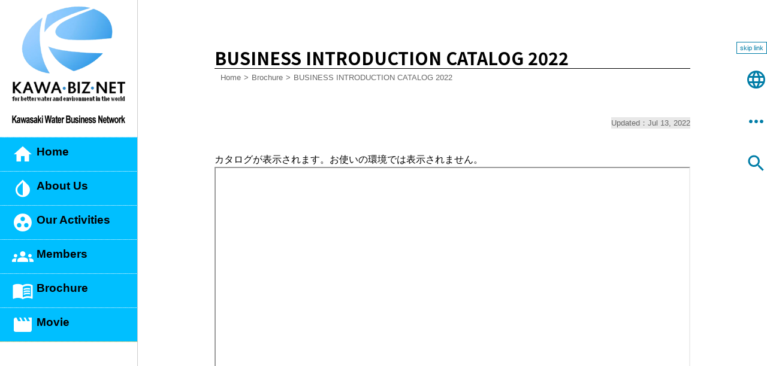

--- FILE ---
content_type: text/html; charset=UTF-8
request_url: https://www.kawabiznet.com/en/catalog/catalog-2022/
body_size: 29780
content:
<!DOCTYPE html>
<html lang="en">
<head>
<meta charset="UTF-8">
<meta name="viewport" content="width=device-width,initial-scale=1.0,minimum-scale=1.0">
<meta http-equiv="X-UA-Compatible" content="IE=edge">
<title> &raquo; BUSINESS INTRODUCTION CATALOG 2022かわさき水ビジネスネットワーク</title>
<meta name='robots' content='max-image-preview:large' />
	<style>img:is([sizes="auto" i], [sizes^="auto," i]) { contain-intrinsic-size: 3000px 1500px }</style>
	<link rel='dns-prefetch' href='//ajax.googleapis.com' />
<link rel='dns-prefetch' href='//fonts.googleapis.com' />
<link rel='dns-prefetch' href='//www.googletagmanager.com' />
<script >
/* <![CDATA[ */
window._wpemojiSettings = {"baseUrl":"https:\/\/s.w.org\/images\/core\/emoji\/16.0.1\/72x72\/","ext":".png","svgUrl":"https:\/\/s.w.org\/images\/core\/emoji\/16.0.1\/svg\/","svgExt":".svg","source":{"concatemoji":"https:\/\/www.kawabiznet.com\/wp-includes\/js\/wp-emoji-release.min.js?ver=9baaee03b00d8335225a7878acd9e098"}};
/*! This file is auto-generated */
!function(s,n){var o,i,e;function c(e){try{var t={supportTests:e,timestamp:(new Date).valueOf()};sessionStorage.setItem(o,JSON.stringify(t))}catch(e){}}function p(e,t,n){e.clearRect(0,0,e.canvas.width,e.canvas.height),e.fillText(t,0,0);var t=new Uint32Array(e.getImageData(0,0,e.canvas.width,e.canvas.height).data),a=(e.clearRect(0,0,e.canvas.width,e.canvas.height),e.fillText(n,0,0),new Uint32Array(e.getImageData(0,0,e.canvas.width,e.canvas.height).data));return t.every(function(e,t){return e===a[t]})}function u(e,t){e.clearRect(0,0,e.canvas.width,e.canvas.height),e.fillText(t,0,0);for(var n=e.getImageData(16,16,1,1),a=0;a<n.data.length;a++)if(0!==n.data[a])return!1;return!0}function f(e,t,n,a){switch(t){case"flag":return n(e,"\ud83c\udff3\ufe0f\u200d\u26a7\ufe0f","\ud83c\udff3\ufe0f\u200b\u26a7\ufe0f")?!1:!n(e,"\ud83c\udde8\ud83c\uddf6","\ud83c\udde8\u200b\ud83c\uddf6")&&!n(e,"\ud83c\udff4\udb40\udc67\udb40\udc62\udb40\udc65\udb40\udc6e\udb40\udc67\udb40\udc7f","\ud83c\udff4\u200b\udb40\udc67\u200b\udb40\udc62\u200b\udb40\udc65\u200b\udb40\udc6e\u200b\udb40\udc67\u200b\udb40\udc7f");case"emoji":return!a(e,"\ud83e\udedf")}return!1}function g(e,t,n,a){var r="undefined"!=typeof WorkerGlobalScope&&self instanceof WorkerGlobalScope?new OffscreenCanvas(300,150):s.createElement("canvas"),o=r.getContext("2d",{willReadFrequently:!0}),i=(o.textBaseline="top",o.font="600 32px Arial",{});return e.forEach(function(e){i[e]=t(o,e,n,a)}),i}function t(e){var t=s.createElement("script");t.src=e,t.defer=!0,s.head.appendChild(t)}"undefined"!=typeof Promise&&(o="wpEmojiSettingsSupports",i=["flag","emoji"],n.supports={everything:!0,everythingExceptFlag:!0},e=new Promise(function(e){s.addEventListener("DOMContentLoaded",e,{once:!0})}),new Promise(function(t){var n=function(){try{var e=JSON.parse(sessionStorage.getItem(o));if("object"==typeof e&&"number"==typeof e.timestamp&&(new Date).valueOf()<e.timestamp+604800&&"object"==typeof e.supportTests)return e.supportTests}catch(e){}return null}();if(!n){if("undefined"!=typeof Worker&&"undefined"!=typeof OffscreenCanvas&&"undefined"!=typeof URL&&URL.createObjectURL&&"undefined"!=typeof Blob)try{var e="postMessage("+g.toString()+"("+[JSON.stringify(i),f.toString(),p.toString(),u.toString()].join(",")+"));",a=new Blob([e],{type:"text/javascript"}),r=new Worker(URL.createObjectURL(a),{name:"wpTestEmojiSupports"});return void(r.onmessage=function(e){c(n=e.data),r.terminate(),t(n)})}catch(e){}c(n=g(i,f,p,u))}t(n)}).then(function(e){for(var t in e)n.supports[t]=e[t],n.supports.everything=n.supports.everything&&n.supports[t],"flag"!==t&&(n.supports.everythingExceptFlag=n.supports.everythingExceptFlag&&n.supports[t]);n.supports.everythingExceptFlag=n.supports.everythingExceptFlag&&!n.supports.flag,n.DOMReady=!1,n.readyCallback=function(){n.DOMReady=!0}}).then(function(){return e}).then(function(){var e;n.supports.everything||(n.readyCallback(),(e=n.source||{}).concatemoji?t(e.concatemoji):e.wpemoji&&e.twemoji&&(t(e.twemoji),t(e.wpemoji)))}))}((window,document),window._wpemojiSettings);
/* ]]> */
</script>
<style id='wp-emoji-styles-inline-css' >

	img.wp-smiley, img.emoji {
		display: inline !important;
		border: none !important;
		box-shadow: none !important;
		height: 1em !important;
		width: 1em !important;
		margin: 0 0.07em !important;
		vertical-align: -0.1em !important;
		background: none !important;
		padding: 0 !important;
	}
</style>
<link rel='stylesheet' id='wp-block-library-css' href='https://www.kawabiznet.com/wp-includes/css/dist/block-library/style.min.css?ver=9baaee03b00d8335225a7878acd9e098'  media='all' />
<style id='classic-theme-styles-inline-css' >
/*! This file is auto-generated */
.wp-block-button__link{color:#fff;background-color:#32373c;border-radius:9999px;box-shadow:none;text-decoration:none;padding:calc(.667em + 2px) calc(1.333em + 2px);font-size:1.125em}.wp-block-file__button{background:#32373c;color:#fff;text-decoration:none}
</style>
<style id='global-styles-inline-css' >
:root{--wp--preset--aspect-ratio--square: 1;--wp--preset--aspect-ratio--4-3: 4/3;--wp--preset--aspect-ratio--3-4: 3/4;--wp--preset--aspect-ratio--3-2: 3/2;--wp--preset--aspect-ratio--2-3: 2/3;--wp--preset--aspect-ratio--16-9: 16/9;--wp--preset--aspect-ratio--9-16: 9/16;--wp--preset--color--black: #000000;--wp--preset--color--cyan-bluish-gray: #abb8c3;--wp--preset--color--white: #ffffff;--wp--preset--color--pale-pink: #f78da7;--wp--preset--color--vivid-red: #cf2e2e;--wp--preset--color--luminous-vivid-orange: #ff6900;--wp--preset--color--luminous-vivid-amber: #fcb900;--wp--preset--color--light-green-cyan: #7bdcb5;--wp--preset--color--vivid-green-cyan: #00d084;--wp--preset--color--pale-cyan-blue: #8ed1fc;--wp--preset--color--vivid-cyan-blue: #0693e3;--wp--preset--color--vivid-purple: #9b51e0;--wp--preset--gradient--vivid-cyan-blue-to-vivid-purple: linear-gradient(135deg,rgba(6,147,227,1) 0%,rgb(155,81,224) 100%);--wp--preset--gradient--light-green-cyan-to-vivid-green-cyan: linear-gradient(135deg,rgb(122,220,180) 0%,rgb(0,208,130) 100%);--wp--preset--gradient--luminous-vivid-amber-to-luminous-vivid-orange: linear-gradient(135deg,rgba(252,185,0,1) 0%,rgba(255,105,0,1) 100%);--wp--preset--gradient--luminous-vivid-orange-to-vivid-red: linear-gradient(135deg,rgba(255,105,0,1) 0%,rgb(207,46,46) 100%);--wp--preset--gradient--very-light-gray-to-cyan-bluish-gray: linear-gradient(135deg,rgb(238,238,238) 0%,rgb(169,184,195) 100%);--wp--preset--gradient--cool-to-warm-spectrum: linear-gradient(135deg,rgb(74,234,220) 0%,rgb(151,120,209) 20%,rgb(207,42,186) 40%,rgb(238,44,130) 60%,rgb(251,105,98) 80%,rgb(254,248,76) 100%);--wp--preset--gradient--blush-light-purple: linear-gradient(135deg,rgb(255,206,236) 0%,rgb(152,150,240) 100%);--wp--preset--gradient--blush-bordeaux: linear-gradient(135deg,rgb(254,205,165) 0%,rgb(254,45,45) 50%,rgb(107,0,62) 100%);--wp--preset--gradient--luminous-dusk: linear-gradient(135deg,rgb(255,203,112) 0%,rgb(199,81,192) 50%,rgb(65,88,208) 100%);--wp--preset--gradient--pale-ocean: linear-gradient(135deg,rgb(255,245,203) 0%,rgb(182,227,212) 50%,rgb(51,167,181) 100%);--wp--preset--gradient--electric-grass: linear-gradient(135deg,rgb(202,248,128) 0%,rgb(113,206,126) 100%);--wp--preset--gradient--midnight: linear-gradient(135deg,rgb(2,3,129) 0%,rgb(40,116,252) 100%);--wp--preset--font-size--small: 13px;--wp--preset--font-size--medium: 20px;--wp--preset--font-size--large: 36px;--wp--preset--font-size--x-large: 42px;--wp--preset--spacing--20: 0.44rem;--wp--preset--spacing--30: 0.67rem;--wp--preset--spacing--40: 1rem;--wp--preset--spacing--50: 1.5rem;--wp--preset--spacing--60: 2.25rem;--wp--preset--spacing--70: 3.38rem;--wp--preset--spacing--80: 5.06rem;--wp--preset--shadow--natural: 6px 6px 9px rgba(0, 0, 0, 0.2);--wp--preset--shadow--deep: 12px 12px 50px rgba(0, 0, 0, 0.4);--wp--preset--shadow--sharp: 6px 6px 0px rgba(0, 0, 0, 0.2);--wp--preset--shadow--outlined: 6px 6px 0px -3px rgba(255, 255, 255, 1), 6px 6px rgba(0, 0, 0, 1);--wp--preset--shadow--crisp: 6px 6px 0px rgba(0, 0, 0, 1);}:where(.is-layout-flex){gap: 0.5em;}:where(.is-layout-grid){gap: 0.5em;}body .is-layout-flex{display: flex;}.is-layout-flex{flex-wrap: wrap;align-items: center;}.is-layout-flex > :is(*, div){margin: 0;}body .is-layout-grid{display: grid;}.is-layout-grid > :is(*, div){margin: 0;}:where(.wp-block-columns.is-layout-flex){gap: 2em;}:where(.wp-block-columns.is-layout-grid){gap: 2em;}:where(.wp-block-post-template.is-layout-flex){gap: 1.25em;}:where(.wp-block-post-template.is-layout-grid){gap: 1.25em;}.has-black-color{color: var(--wp--preset--color--black) !important;}.has-cyan-bluish-gray-color{color: var(--wp--preset--color--cyan-bluish-gray) !important;}.has-white-color{color: var(--wp--preset--color--white) !important;}.has-pale-pink-color{color: var(--wp--preset--color--pale-pink) !important;}.has-vivid-red-color{color: var(--wp--preset--color--vivid-red) !important;}.has-luminous-vivid-orange-color{color: var(--wp--preset--color--luminous-vivid-orange) !important;}.has-luminous-vivid-amber-color{color: var(--wp--preset--color--luminous-vivid-amber) !important;}.has-light-green-cyan-color{color: var(--wp--preset--color--light-green-cyan) !important;}.has-vivid-green-cyan-color{color: var(--wp--preset--color--vivid-green-cyan) !important;}.has-pale-cyan-blue-color{color: var(--wp--preset--color--pale-cyan-blue) !important;}.has-vivid-cyan-blue-color{color: var(--wp--preset--color--vivid-cyan-blue) !important;}.has-vivid-purple-color{color: var(--wp--preset--color--vivid-purple) !important;}.has-black-background-color{background-color: var(--wp--preset--color--black) !important;}.has-cyan-bluish-gray-background-color{background-color: var(--wp--preset--color--cyan-bluish-gray) !important;}.has-white-background-color{background-color: var(--wp--preset--color--white) !important;}.has-pale-pink-background-color{background-color: var(--wp--preset--color--pale-pink) !important;}.has-vivid-red-background-color{background-color: var(--wp--preset--color--vivid-red) !important;}.has-luminous-vivid-orange-background-color{background-color: var(--wp--preset--color--luminous-vivid-orange) !important;}.has-luminous-vivid-amber-background-color{background-color: var(--wp--preset--color--luminous-vivid-amber) !important;}.has-light-green-cyan-background-color{background-color: var(--wp--preset--color--light-green-cyan) !important;}.has-vivid-green-cyan-background-color{background-color: var(--wp--preset--color--vivid-green-cyan) !important;}.has-pale-cyan-blue-background-color{background-color: var(--wp--preset--color--pale-cyan-blue) !important;}.has-vivid-cyan-blue-background-color{background-color: var(--wp--preset--color--vivid-cyan-blue) !important;}.has-vivid-purple-background-color{background-color: var(--wp--preset--color--vivid-purple) !important;}.has-black-border-color{border-color: var(--wp--preset--color--black) !important;}.has-cyan-bluish-gray-border-color{border-color: var(--wp--preset--color--cyan-bluish-gray) !important;}.has-white-border-color{border-color: var(--wp--preset--color--white) !important;}.has-pale-pink-border-color{border-color: var(--wp--preset--color--pale-pink) !important;}.has-vivid-red-border-color{border-color: var(--wp--preset--color--vivid-red) !important;}.has-luminous-vivid-orange-border-color{border-color: var(--wp--preset--color--luminous-vivid-orange) !important;}.has-luminous-vivid-amber-border-color{border-color: var(--wp--preset--color--luminous-vivid-amber) !important;}.has-light-green-cyan-border-color{border-color: var(--wp--preset--color--light-green-cyan) !important;}.has-vivid-green-cyan-border-color{border-color: var(--wp--preset--color--vivid-green-cyan) !important;}.has-pale-cyan-blue-border-color{border-color: var(--wp--preset--color--pale-cyan-blue) !important;}.has-vivid-cyan-blue-border-color{border-color: var(--wp--preset--color--vivid-cyan-blue) !important;}.has-vivid-purple-border-color{border-color: var(--wp--preset--color--vivid-purple) !important;}.has-vivid-cyan-blue-to-vivid-purple-gradient-background{background: var(--wp--preset--gradient--vivid-cyan-blue-to-vivid-purple) !important;}.has-light-green-cyan-to-vivid-green-cyan-gradient-background{background: var(--wp--preset--gradient--light-green-cyan-to-vivid-green-cyan) !important;}.has-luminous-vivid-amber-to-luminous-vivid-orange-gradient-background{background: var(--wp--preset--gradient--luminous-vivid-amber-to-luminous-vivid-orange) !important;}.has-luminous-vivid-orange-to-vivid-red-gradient-background{background: var(--wp--preset--gradient--luminous-vivid-orange-to-vivid-red) !important;}.has-very-light-gray-to-cyan-bluish-gray-gradient-background{background: var(--wp--preset--gradient--very-light-gray-to-cyan-bluish-gray) !important;}.has-cool-to-warm-spectrum-gradient-background{background: var(--wp--preset--gradient--cool-to-warm-spectrum) !important;}.has-blush-light-purple-gradient-background{background: var(--wp--preset--gradient--blush-light-purple) !important;}.has-blush-bordeaux-gradient-background{background: var(--wp--preset--gradient--blush-bordeaux) !important;}.has-luminous-dusk-gradient-background{background: var(--wp--preset--gradient--luminous-dusk) !important;}.has-pale-ocean-gradient-background{background: var(--wp--preset--gradient--pale-ocean) !important;}.has-electric-grass-gradient-background{background: var(--wp--preset--gradient--electric-grass) !important;}.has-midnight-gradient-background{background: var(--wp--preset--gradient--midnight) !important;}.has-small-font-size{font-size: var(--wp--preset--font-size--small) !important;}.has-medium-font-size{font-size: var(--wp--preset--font-size--medium) !important;}.has-large-font-size{font-size: var(--wp--preset--font-size--large) !important;}.has-x-large-font-size{font-size: var(--wp--preset--font-size--x-large) !important;}
:where(.wp-block-post-template.is-layout-flex){gap: 1.25em;}:where(.wp-block-post-template.is-layout-grid){gap: 1.25em;}
:where(.wp-block-columns.is-layout-flex){gap: 2em;}:where(.wp-block-columns.is-layout-grid){gap: 2em;}
:root :where(.wp-block-pullquote){font-size: 1.5em;line-height: 1.6;}
</style>
<link rel='stylesheet' id='bogo-css' href='https://www.kawabiznet.com/wp-content/plugins/bogo/includes/css/style.css?ver=3.9.0.1'  media='all' />
<link rel='stylesheet' id='kawabiz-css' href='https://www.kawabiznet.com/wp-content/themes/kawabiz/css/k-biz-e.css?ver=9baaee03b00d8335225a7878acd9e098'  media='all' />
<link rel='stylesheet' id='starwarsintro-css' href='https://www.kawabiznet.com/wp-content/themes/kawabiz/css/starwarsintro-e.css?ver=9baaee03b00d8335225a7878acd9e098'  media='all' />
<link rel='stylesheet' id='reset-css' href='https://www.kawabiznet.com/wp-content/themes/kawabiz/css/reset.css?ver=9baaee03b00d8335225a7878acd9e098'  media='all' />
<link rel='stylesheet' id='gmf-css' href='https://fonts.googleapis.com/css2?family=Noto+Sans+JP%3Awght%40100%3B400%3B500%3B700&#038;display=swap&#038;ver=9baaee03b00d8335225a7878acd9e098'  media='all' />
<link rel='stylesheet' id='gmi-css' href='https://fonts.googleapis.com/icon?family=Material+Icons&#038;ver=9baaee03b00d8335225a7878acd9e098'  media='all' />
<link rel='stylesheet' id='scrollbar-css' href='https://www.kawabiznet.com/wp-content/themes/kawabiz/css/jquery.mCustomScrollbar.css?ver=9baaee03b00d8335225a7878acd9e098'  media='all' />
<link rel='stylesheet' id='wp-members-css' href='https://www.kawabiznet.com/wp-content/plugins/wp-members/assets/css/forms/generic-no-float.min.css?ver=3.5.4.3'  media='all' />
<link rel='stylesheet' id='newsletter-css' href='https://www.kawabiznet.com/wp-content/plugins/newsletter/style.css?ver=8.9.4'  media='all' />
<link rel='stylesheet' id='wp-pagenavi-css' href='https://www.kawabiznet.com/wp-content/plugins/wp-pagenavi/pagenavi-css.css?ver=2.70'  media='all' />
<script  src="https://ajax.googleapis.com/ajax/libs/jquery/3.5.1/jquery.min.js?ver=9baaee03b00d8335225a7878acd9e098" id="jquery-js"></script>
<script  src="https://www.kawabiznet.com/wp-content/themes/kawabiz/js/k-biz.js?ver=9baaee03b00d8335225a7878acd9e098" id="kbiz-js-js"></script>
<script  src="https://www.kawabiznet.com/wp-content/themes/kawabiz/js/jquery.mCustomScrollbar.js?ver=9baaee03b00d8335225a7878acd9e098" id="scrollbar-js-js"></script>
<link rel="https://api.w.org/" href="https://www.kawabiznet.com/en/wp-json/" /><link rel="alternate" title="JSON" type="application/json" href="https://www.kawabiznet.com/en/wp-json/wp/v2/catalog/2300" /><link rel="EditURI" type="application/rsd+xml" title="RSD" href="https://www.kawabiznet.com/xmlrpc.php?rsd" />

<link rel="canonical" href="https://www.kawabiznet.com/en/catalog/catalog-2022/" />
<link rel='shortlink' href='https://www.kawabiznet.com/en/?p=2300' />
<link rel="alternate" title="oEmbed (JSON)" type="application/json+oembed" href="https://www.kawabiznet.com/en/wp-json/oembed/1.0/embed?url=https%3A%2F%2Fwww.kawabiznet.com%2Fen%2Fcatalog%2Fcatalog-2022%2F" />
<link rel="alternate" title="oEmbed (XML)" type="text/xml+oembed" href="https://www.kawabiznet.com/en/wp-json/oembed/1.0/embed?url=https%3A%2F%2Fwww.kawabiznet.com%2Fen%2Fcatalog%2Fcatalog-2022%2F&#038;format=xml" />

		<!-- GA Google Analytics @ https://m0n.co/ga -->
		<script>
			(function(i,s,o,g,r,a,m){i['GoogleAnalyticsObject']=r;i[r]=i[r]||function(){
			(i[r].q=i[r].q||[]).push(arguments)},i[r].l=1*new Date();a=s.createElement(o),
			m=s.getElementsByTagName(o)[0];a.async=1;a.src=g;m.parentNode.insertBefore(a,m)
			})(window,document,'script','https://www.google-analytics.com/analytics.js','ga');
			ga('create', 'UA-140497200-1', 'auto');
			ga('send', 'pageview');
		</script>

	<meta name="generator" content="Site Kit by Google 1.162.1" /><link rel="icon" href="https://www.kawabiznet.com/wp-content/uploads/2020/09/logomark.png" sizes="32x32" />
<link rel="icon" href="https://www.kawabiznet.com/wp-content/uploads/2020/09/logomark.png" sizes="192x192" />
<link rel="apple-touch-icon" href="https://www.kawabiznet.com/wp-content/uploads/2020/09/logomark.png" />
<meta name="msapplication-TileImage" content="https://www.kawabiznet.com/wp-content/uploads/2020/09/logomark.png" />
<!-- Google Tag Manager -->
<script>(function(w,d,s,l,i){w[l]=w[l]||[];w[l].push({'gtm.start':
new Date().getTime(),event:'gtm.js'});var f=d.getElementsByTagName(s)[0],
j=d.createElement(s),dl=l!='dataLayer'?'&l='+l:'';j.async=true;j.src=
'https://www.googletagmanager.com/gtm.js?id='+i+dl;f.parentNode.insertBefore(j,f);
})(window,document,'script','dataLayer','GTM-53V4J55');</script>
<!-- End Google Tag Manager -->
</head>
<body>
<!-- Google Tag Manager (noscript) -->
<noscript><iframe src="https://www.googletagmanager.com/ns.html?id=GTM-53V4J55"
height="0" width="0" style="display:none;visibility:hidden" title="googletagmanager"></iframe></noscript>
<!-- End Google Tag Manager (noscript) -->
<header class="scroll-area">
    <img src="https://www.kawabiznet.com/wp-content/themes/kawabiz/img/logo_tag_tate.png" alt="" class="logo">
                    <h1><img src="https://www.kawabiznet.com/wp-content/themes/kawabiz/img/img-title-e.png" alt="Kawasaki Water Business Network"></h1>
            	<nav id="main-nav">
		<ul class="g-menu">
			    <li><a href="https://www.kawabiznet.com/en/" class="home"><img src="https://www.kawabiznet.com/wp-content/themes/kawabiz/img/icon_home-e.png" alt="">Home</a></li>
	<li><a href="https://www.kawabiznet.com/en/aboutus" class="outline"><img src="https://www.kawabiznet.com/wp-content/themes/kawabiz/img/icon_invert_colors-e.png" alt="">About Us</a></li>
	<li><a href="https://www.kawabiznet.com/en/activities" class="activity"><img src="https://www.kawabiznet.com/wp-content/themes/kawabiz/img/icon_group_work-e.png" alt="">Our Activities</a></li>
  <li><a href="https://www.kawabiznet.com/en/memberslist" class="m-list"><img src="https://www.kawabiznet.com/wp-content/themes/kawabiz/img/icon_groups-e.png" alt="">Members</a></li>
	<li><a href="https://www.kawabiznet.com/en/catalog" class="movie"><img src="https://www.kawabiznet.com/wp-content/themes/kawabiz/img/icon_menu_book-e.png" alt="">Brochure</a></li>  
	<li><a href="https://www.kawabiznet.com/en/movie" class="movie"><img src="https://www.kawabiznet.com/wp-content/themes/kawabiz/img/icon_movie-e.png" alt="">Movie</a></li>


 
		</ul>
	</nav>
	</header>
<div class="g-h-menu" tabindex="0">
		<span></span>
		<span></span>
		<span></span>
		<div class="hmt">menu</div>
	</div>
	<nav id="main-nav-s">
				<ul class="g-menu">
			    <li><a href="https://www.kawabiznet.com/en/" class="home"><img src="https://www.kawabiznet.com/wp-content/themes/kawabiz/img/icon_home-e.png" alt="">Home</a></li>
	<li><a href="https://www.kawabiznet.com/en/aboutus" class="outline"><img src="https://www.kawabiznet.com/wp-content/themes/kawabiz/img/icon_invert_colors-e.png" alt="">About Us</a></li>
	<li><a href="https://www.kawabiznet.com/en/activities" class="activity"><img src="https://www.kawabiznet.com/wp-content/themes/kawabiz/img/icon_group_work-e.png" alt="">Our Activities</a></li>
  <li><a href="https://www.kawabiznet.com/en/memberslist" class="m-list"><img src="https://www.kawabiznet.com/wp-content/themes/kawabiz/img/icon_groups-e.png" alt="">Members</a></li>
	<li><a href="https://www.kawabiznet.com/en/catalog" class="movie"><img src="https://www.kawabiznet.com/wp-content/themes/kawabiz/img/icon_menu_book-e.png" alt="">Brochure</a></li>  
	<li><a href="https://www.kawabiznet.com/en/movie" class="movie"><img src="https://www.kawabiznet.com/wp-content/themes/kawabiz/img/icon_movie-e.png" alt="">Movie</a></li>


				<li class="nolink"><img src="https://www.kawabiznet.com/wp-content/themes/kawabiz/img/icon_language.png" alt="language">
		<ul class="w-list-s">
			<li><a href="/"><img src="https://www.kawabiznet.com/wp-content/themes/kawabiz/img/jp.png" alt="">日本語</a></li>
			<li><a href="/en/"><img src="https://www.kawabiznet.com/wp-content/themes/kawabiz/img/us.png" alt="">English</a></li>
		</ul>
	</li>
	<li class="nolink"><img src="https://www.kawabiznet.com/wp-content/themes/kawabiz/img/icon_more_horiz.png" alt="fontsize">
		<ul class="f-list-s">
                            <li class="btn-s" tabindex="0">S</li>
				<li class="btn-m" tabindex="0">M</li>
				<li class="btn-l" tabindex="0">L</li>
            		</ul>
	</li>
	<li class="nolink">
		<img src="https://www.kawabiznet.com/wp-content/themes/kawabiz/img/icon_search.png" alt="search">
		<!-- Widget Shortcode --><div id="search-5" class="widget widget_search widget-shortcode area-arbitrary "><form role="search" method="get" id="searchform" class="searchform" action="https://www.kawabiznet.com/en/">
				<div>
					<label class="screen-reader-text" for="s">Search for:</label>
					<input type="text" value="" name="s" id="s" />
					<input type="submit" id="searchsubmit" value="Search" />
				</div>
			</form></div><!-- /Widget Shortcode -->	</li>
			</ul>
			</nav>
	<div class="nav-set">
                                    <div class="skiplink"><a href="#main" title="skip link">skip link</a></div>
                	
		<div class="w-switcher">
			<div class="bu-box lang" tabindex="1">
				<em><img src="https://www.kawabiznet.com/wp-content/themes/kawabiz/img/icon_language.png" alt="language"></em>
			</div>
			<ul class="w-list">
				<li><img src="https://www.kawabiznet.com/wp-content/themes/kawabiz/img/jp.png" alt=""><a href="/" tabindex="2">日本語</a></li>
				<li><img src="https://www.kawabiznet.com/wp-content/themes/kawabiz/img/us.png" alt=""><a href="/en/" tabindex="3">English</a></li>
			</ul>
		</div>
	
		<div class="fs-switcher">
			<div class="bu-box fsize" tabindex="4">
				<em><img src="https://www.kawabiznet.com/wp-content/themes/kawabiz/img/icon_more_horiz.png" alt="fontsize" tabindex="5"></em>
			</div>
			<div class="f-list" tabindex="6">
                                    <button class="btn-s" tabindex="7">S</button>
					<button class="btn-m" tabindex="8">M</button>
					<button class="btn-l" tabindex="9">L</button>
                			</div>
		</div>
			<div class="s-search" role="search" tabindex="13">
				<div class="bu-box ssch" tabindex="14">
					<em><img src="https://www.kawabiznet.com/wp-content/themes/kawabiz/img/icon_search.png" alt="search" tabindex="15"></em>
				</div>
	                        <!-- Widget Shortcode --><div id="search-3" class="widget widget_search widget-shortcode area-arbitrary "><form role="search" method="get" id="searchform" class="searchform" action="https://www.kawabiznet.com/en/">
				<div>
					<label class="screen-reader-text" for="s">Search for:</label>
					<input type="text" value="" name="s" id="s" />
					<input type="submit" id="searchsubmit" value="Search" />
				</div>
			</form></div><!-- /Widget Shortcode -->			</div>
	</div><main id="main" class="main-archive">
	<h2>BUSINESS INTRODUCTION CATALOG 2022</h2>
	<nav class="breadcrumb">
             <div id="breadcrumb"><ul><li><a href="https://www.kawabiznet.com/en"><span>Home</span></a></li><li><a href="https://www.kawabiznet.com/en/catalog/"><span>Brochure</span></a></li><li><span>BUSINESS INTRODUCTION CATALOG 2022</span></li></ul></div>	</nav>
    <div class="cat-area">
    	<ul class="a-cate">
                                            <!--<li>single.php</li>-->
        </ul>
    </div>
        	<div class="release-date">Updated：Jul 13, 2022</div>
            <div class="page-area">
        	<!--お知らせ-->
        	
            <!--カタログの表示 日本語のみ-->
                        
	              <p></p>
	            
	              	            <!--***********表示方法1:
	              <ul class="dwn_pdf">
	                  <li><img src="https://www.kawabiznet.com/wp-content/themes/kawabiz/img/icon_insert_drive_file.png" alt="pdfファイル"><a href="https://www.kawabiznet.com/wp-content/uploads/2022/07/2022catalog_compressed-0713192200.pdf" target="_blank">2022catalog_compressed-0713192200</a>(2022catalog_compressed-0713192200.pdf/7 MB)<img src="https://www.kawabiznet.com/wp-content/themes/kawabiz/img/icon_baseline_open_in_new.png" alt="別ウィンドウで開く"></li>
	              </ul>-->
	              
	            
	            <!--***********表示方法2-->
	            <div class="sig-pdf">
	            <object data="https://www.kawabiznet.com/wp-content/uploads/2022/07/2022catalog_compressed-0713192200.pdf" type="application/pdf">
                カタログが表示されます。お使いの環境では表示されません。
	                <iframe src="https://www.kawabiznet.com/wp-content/uploads/2022/07/2022catalog_compressed-0713192200.pdf" title="2022catalog_compressed-0713192200">
	                </iframe>
	            </object>
	            </div>

				            
            <!--映像の表示 日本語・英語-->
            
        </div>
</main>

<footer>
	<div id="f-sitemap">
		<ul class="smap-p list-active">
			<li><img src="https://www.kawabiznet.com/wp-content/themes/kawabiz/img/icon_keyboard_arrow_right.png" alt=""><a href="/en/">Home</a>
				<ul>
					<li><img src="https://www.kawabiznet.com/wp-content/themes/kawabiz/img/icon_keyboard_arrow_right.png" alt=""><a href="/en/aboutus">About Us</a></li>
					<li><img src="https://www.kawabiznet.com/wp-content/themes/kawabiz/img/icon_keyboard_arrow_right.png" alt=""><a href="/en/activities">Our Activities</a></li>
                    <li><img src="https://www.kawabiznet.com/wp-content/themes/kawabiz/img/icon_keyboard_arrow_right.png" alt=""><a href="/en/memberslist">Members</a></li>
                    <li><img src="https://www.kawabiznet.com/wp-content/themes/kawabiz/img/icon_keyboard_arrow_right.png" alt=""><a href="/en/catalog">Brochure</a></li>
					<li><img src="https://www.kawabiznet.com/wp-content/themes/kawabiz/img/icon_keyboard_arrow_right.png" alt=""><a href="/en/movie">Movies</a></li>

					
				</ul>
			</li>
		</ul>
		<ul class="smap-p">
			<li><img src="https://www.kawabiznet.com/wp-content/themes/kawabiz/img/icon_keyboard_arrow_right.png" alt=""><a href="/en/sitemap">Sitemap</a></li>
		</ul>
	</div>

	<div class="f-add">
	<address>
		<!-- Widget Shortcode --><div id="execphp-4" class="widget widget_execphp widget-shortcode area-arbitrary ">			<div class="execphpwidget"><img src="https://www.kawabiznet.com/wp-content/themes/kawabiz/img/Btype_kawasaki_.png" alt="Logo mark of the Kawasaki-City">
		<p class="til-add">International Projects Promotion Unit, Administrative Planning Section, Waterworks Bureau, City of Kawasaki</p>
			<p>1 Miyamoto-cho, Kawasaki-ku Kawasaki-City, JAPAN 210-8577<br>
FAX:+81-44-200-3982</p>
</div>
		</div><!-- /Widget Shortcode -->	</address>
	</div>
	<div class="cpr">Copyright(c) <span class="copyright"></span> Kawasaki Water Business Network. All Right Reserved.</div>
</footer>
<div id="pagetop"><a href="#">Page<br>Top</a></div>


<script type="speculationrules">
{"prefetch":[{"source":"document","where":{"and":[{"href_matches":"\/en\/*"},{"not":{"href_matches":["\/wp-*.php","\/wp-admin\/*","\/wp-content\/uploads\/*","\/wp-content\/*","\/wp-content\/plugins\/*","\/wp-content\/themes\/kawabiz\/*","\/en\/*\\?(.+)"]}},{"not":{"selector_matches":"a[rel~=\"nofollow\"]"}},{"not":{"selector_matches":".no-prefetch, .no-prefetch a"}}]},"eagerness":"conservative"}]}
</script>
<script  id="newsletter-js-extra">
/* <![CDATA[ */
var newsletter_data = {"action_url":"https:\/\/www.kawabiznet.com\/wp-admin\/admin-ajax.php"};
/* ]]> */
</script>
<script  src="https://www.kawabiznet.com/wp-content/plugins/newsletter/main.js?ver=8.9.4" id="newsletter-js"></script>
</body>
</html>



--- FILE ---
content_type: text/css
request_url: https://www.kawabiznet.com/wp-content/themes/kawabiz/css/k-biz-e.css?ver=9baaee03b00d8335225a7878acd9e098
body_size: 30301
content:
@charset "UTF-8";
html {
	height:100%;
}
body {
	height:100%;
	font-family: "Helvetica Neue",Arial,"Hiragino Kaku Gothic ProN","Hiragino Sans",Meiryo,sans-serif;
}
body.m-body {
	padding-top: 10px;
}
.m-design {
	position: fixed;
	top:0;
	left:0;
	width:100%;
	border-top:10px solid #e6b422;
	z-index: 20;
}
.m-til {
	background-color: #e6b422;
	color:#FFF;
	font-family: 'Noto Sans JP', sans-serif;
	font-weight: 400;
	text-align: center;
}
img {
	width:100%;
	max-width: 100%;
	height: auto;
}
header {
	margin: 0;
	display: block;
	width:18%;
	height:100%;
	/*background-color: #CFC;*/
	float: left;
	position: fixed;
	border-right:1px solid #CCC;
	z-index: 5;
}
.logo {
	margin: 0 auto 20px;
	padding: 10px 20px 0;
	width:100%;
	max-width:240px;
}
header h1 {
	margin: 0;
	padding: 0 20px 20px;
}
.nav-set {
	display: block;
	/*background-color: #CCF;*/
	z-index: 10;
	position: relative;
}
.skiplink {
	position: fixed;
	right:0px;
	top:70px;
	display: block;
	/*width:50px;
	height:30px;*/
	vertical-align: middle;
	text-align: center;
	/*background-color: #FCF;*/
}
.skiplink a {
	display: block;
	padding: 5px 5px;
	font-size: 0.7em;
	line-height: 0.8em; 
	border:1px solid #007da7;
	color:#007da7;
	text-decoration: none;
}
.skiplink a:hover {
	background-color: #007da7;
	color:#FFF;
	}
/*.skiplink a span {
	font-size: 2em;
	color:#00bfff;
}*/
/*.h-nav {
	margin: 5px 10px;
	display: block;
	width:100%;
	background-color: #FCF;
	float:left;
}*/
.fs-switcher{
	position: fixed;
	right:0px;
	top:180px;
	display: inline-block;
	/*padding: 5px 0px 5px 10px !important;*/
}
.fsize{
	z-index:5;
	position: relative;
	margin-top: 5px !important;
	margin-left:20px !important;
}
.f-list {
	display: inline-block;
	position: relative;
	right:-500px;
	padding: 5px 70px 5px 10px !important;
	background-color: rgba(255,255,255,0.9);
	-webkit-transition: all 300ms 0s ease;
    transition: all 300ms 0s ease;
    border: 1px solid #CCC;
}
.f-list.active {
	right:-70px;
}
.f-list li {
	display: inline-block;
	font-size: 0.8em;
	padding: 5px 8px;
	border: 1px solid #CCC;
	color:#666;
	background-color: #e8e8e8;
	-webkit-transition: all 300ms 0s ease;
    transition: all 300ms 0s ease;
}
.f-list li:hover {
	border: 1px solid  #00bfff;
	color:#FFF;
	background-color:  #00bfff;
}
.s-search {
	position: fixed;
	right:0px;
	top:250px;
	display: inline-block;
}
.ssch {
	z-index:5;
	position: relative;
	margin-top: 5px !important;
	margin-left:20px !important;
}
#search-3 {
	display: inline-block;
	position: relative;
	right:-550px;
	padding: 8px 60px 8px 10px !important;
	background-color: rgba(255,255,255,0.9);
	-webkit-transition: all 300ms 0s ease;
    transition: all 300ms 0s ease;
    border: 1px solid #CCC;
}
#search-3.active {
	right:-70px;
}
/*.seachform div {
	float: left;
	font-size: 0.8em;
}*/
.screen-reader-text {
    font-size: 0.8em;
}
input#s {
	width:150px;
	margin-right: 5px;
        height:25px;
	/*float:left;*/
}
input#searchsubmit {
	float:right;
	border: 1px solid  #ccc;
	color:#333;
	background-color:  #e8e8e8;
	padding: 2px 5px;
        font-size: 0.8em;
}
input#searchsubmit:hover {
	border: 1px solid  #00bfff;
	color:#333;
	background-color:  #00bfff;
}
.bu-box {
	float: right;
}
.bu-box:hover {
	background-color: rgba(0,191,255,0.2);
	cursor: pointer;
}
.bu-box span{
	position: relative;
	font-size: 2em;
	color:#00bfff;
	cursor: pointer;
}
.w-switcher {
	position: fixed;
	right:0px;
	top:100px;
	display: inline-block;
	padding: 10px 0px 10px 10px !important;
	/*background-color: #CFC;*/
	/*float: right;*/
}
.lang {
	z-index:5;
	position: relative;
	margin-top: 5px !important;
	margin-left:20px !important;
}
.w-list {
	display: inline-block;
	position: relative;
	right:-500px;
	padding: 10px 70px 10px 10px !important;
	background-color: rgba(255,255,255,0.9);
	-webkit-transition: all 300ms 0s ease;
    transition: all 300ms 0s ease;
    border: 1px solid #CCC;
}
.w-list.active {
	right:-70px;
}
.w-list li {
	float: left;
	margin-right: 20px;
}
.w-list li:last-child {
	margin-right: 0;
}
.w-list li a {
	position: relative;
	display: inline-block;
	font-size: 0.8em;
	text-decoration: none;
	color:#666;
	transition: .3s;
}
.w-list li a::after {
	position: absolute;
	bottom: 3px;
	left: 0;
	content: '';
	width: 0;
	height: 1px;
	background-color: #666;
	transition: .3s;
}
.w-list li a:hover::after {
	width:100%;
}

.w-list li img {
	margin:0 5px 0 0;
	padding:0;
	width:16px;
	height:11px;
	vertical-align: middle;
	display: inline;
}

#bogo_language_switcher-2 {
    margin: 0;
    float:right;
    height:50px;
}
#bogo_language_switcher-2 > ul {
	display: inline-block;
	position: relative;
	right:-400px;
	padding: 10px 70px 10px 10px !important;
	background-color: rgba(255,255,255,0.9);
	-webkit-transition: all 300ms 0s ease;
    transition: all 300ms 0s ease;
    border: 1px solid #CCC;
    list-style: none;
    margin: 0;
}
#bogo_language_switcher-2 > ul.active {
	right:-70px;
}
#bogo_language_switcher-2 > ul li {
	float: right;
	margin-left: 20px;
}
#bogo_language_switcher-2 > ul li:last-child {
	margin-left: 0;
}
#bogo_language_switcher-2 > ul li a {
	position: relative;
	display: inline-block;
	font-size: 0.8em;
	text-decoration: none;
	color:#666;
	transition: .3s;
}
#bogo_language_switcher-2 > ul li a::after {
	position: absolute;
	bottom: 3px;
	left: 0;
	content: '';
	width: 0;
	height: 1px;
	background-color: #666;
	transition: .3s;
}
#bogo_language_switcher-2 > ul li a:hover::after {
	width:100%;
}

#bogo_language_switcher-2 > ul li img {
	margin:0 5px 0 0;
	padding:0;
	width:16px;
	height:11px;
	vertical-align: middle;
	display: inline;
}


nav#main-nav{
	margin: 0 0 30px;
	padding: 0;
	display: block;
	width:100%;
	/*background-color: #FCF;*/
	float:left;
	z-index:10;
	position: relative;

}
nav#main-nav-s{
	display: none;
}
.g-h-menu {
	position: fixed;
	right:10px;
	top:20px;
	display: none;
	float: right;
	/*background-color: #EE0000;*/
	z-index: 20;
	padding: 0 2px 15px 0;
	cursor: pointer;
}
.g-h-menu span {
	position: absolute;
    width: 30px;
    height: 3px;
    left:3px;
    background: #000;
    -webkit-transition: all 300ms;
    transition: all 300ms;
}
.g-h-menu span:nth-child(1) {
    top: 0
}
.g-h-menu span:nth-child(2) {
    top: 10px
}
.g-h-menu span:nth-child(3) {
    top: 20px
}
.g-h-menu.active span:nth-child(1) {
    top: 8px;
    left: 2px;
    -webkit-transform: rotate(-45deg);
    -moz-transform: rotate(-45deg);
    transform: rotate(-45deg);
}

.g-h-menu.active span:nth-child(2) {
	display: none;
}
/* 2番目と3番目のspanを45度に */

.g-h-menu.active span:nth-child(3) {
   top: 8px;
   left: 2px;
    -webkit-transform: rotate(45deg);
    -moz-transform: rotate(45deg);
    transform: rotate(45deg);
}
.hmt {
	position: relative;
	top:20px;
	font-size: 0.8em;
}
main {
	margin-left: 18%;
	width:82%;
	/*background-color: #FFC;*/
	padding: 80px 10%;
	/*z-index:-10;*/
	position:relative;
	display: block;
}
#swi {
	margin: 0 0 50px;
	display: block;
	position: relative;
	float: left;
	width:100%;
	/*z-index:-1;*/
	/*background-image: url("../img/img_topbg.jpg");
	 background-position: center center;
	 background-repeat: no-repeat;
	 background-size: cover;
	 width: 90%;
	 height:80%;*/
}

.g-menu {
	margin: 0 0 30px 0 !important;
}
.g-menu li {
	padding: 0px 0px;
	border-bottom: 1px dotted #00bfff;
}
.g-menu li:first-child {
	border-top: 1px dotted #00bfff;
}
.g-menu li:last-child {
	padding: 0px 0px;
	border-bottom: 1px dotted #e6b422;
}
.g-menu li a {
	padding:10px 20px;
	/*margin-top: 2px;*/
	text-decoration:none;
	font-family: sans-serif;
	font-weight: 700;
	font-size: 1.2em;
	color:#000;
	display: inline-block;
	width:100%;
	background-position: 0 0;
	background-size: 200% auto;
	background-color: #00bfff;
	transition: .3s;
}
.g-menu li a img {
	vertical-align: bottom;
	width:36px;
	margin-right: 5px;
	float: left;
}
.g-menu li a:hover {
	background-color: #ccc;
}
.g-menu li:last-child a:hover {
	/*background-color: rgba(230,180,34,0.2);*/
}
.g-menu-m {
	margin: 0 0 30px 0 !important;
}
.g-menu-m li {
	padding: 0px 0px;
	border-bottom: 1px dotted #e6b422;
}
.g-menu-m li:last-child {
	padding: 0px 0px;
	border-bottom: 1px dotted #00bfff;
}
.g-menu-m li a {
	padding:10px 20px;
	/*margin-top: 2px;*/
	text-decoration:none;
	font-family: 'Noto Sans JP', sans-serif;
	font-weight: 700;
	font-size: 1.2em;
	color:#000;
	display: inline-block;
	width:100%;
	background-position: 0 0;
	background-size: 200% auto;
	transition: .3s;
}
.g-menu-m li a img {
	vertical-align: bottom;
	width:36px;
	margin-right: 5px;
	float: left;
}
.g-menu-m li a:hover {
	background-color: rgba(230,180,34,0.2);
}
.g-menu-m li:last-child a:hover {
	background-color: rgba(0,191,255,0.2);
}
.qr {
	position: absolute;
	top:20px;
	right:150px;
	width:100px;
	max-width:150px;
	border:1px solid #CCC;
}
.top-info {
	margin: 0 0 50px;
	padding-bottom: 50px;
	/*background-color: #FFD;*/
}
.top-info h2 {
	margin-bottom: 30px;
	font-family: 'Noto Sans JP', sans-serif;
	font-weight: 700;
	border-bottom: 1px solid #000;
}



/*.copyright {
	text-align: center;
	font-size: 0.8em;
}*/
#f-sitemap {
	/*background-color: #98fb98;*/
	margin: 0;
	padding: 20px;
	float: left;
	width:100%;
}
.smap-p {
	margin:0 30px 30px 0 !important;
	width:250px;
	list-style: none;
	font-size: 0.8em;
	display: block;
	float: left;
	/*background-color: #ffd700;*/
}
.smap-p ul {
	list-style: none;
	margin: 0 0 0 -20px;
}
.smap-p li {
	margin-bottom: 5px;
}
.smap-p li img {
	width:20px;
	float: left;
	margin-right: 0px;
}
.smap-p li a {
	color:#666;
	text-decoration: none;
	position: relative;
	display: inline-block;
	transition: .3s;
}
.smap-p li a::after {
	position: absolute;
	bottom: 3px;
	left: 0;
	content: '';
	width: 0;
	height: 1px;
	background-color: #666;
	transition: .3s;
}
.smap-p li a:hover::after {
	width:100%;
}
.cpr {
	position: relative;
	color:#000;
	text-align: center;
	background-color: #dfdfdf;
	width:100%;
	float: left;
	font-size: 0.8em;
}
.f-add {
	margin-bottom: 30px;
	padding:20px; 
	position: relative;
	width:100%;
	/*background-color: #00C;*/
	float: left;
}
.til-add2 {
	font-size: 1em;
	display: contents;
	font-family: 'Noto Sans JP', sans-serif;
	font-weight: 500;
	border-left: 10px solid #00bFFF;
	display: block;
	padding-left: 5px;
}
footer {
	overflow: hidden;
	background-color: #ececec;
	margin-left: 18%;
	position: relative;
	width:82%;
}
footer address {
	margin: 0;
	background-color: #FFF;
	font-style: normal;
	width:350px;
	padding: 10px 10px 10px 10px;
	border:1px solid #00bFFF;
}
footer address img {
	width:80px;
	margin: 0 10px;
	float: left;
}
footer address p.til-add {
	font-size: 1em;
	display: contents;
	font-family: 'Noto Sans JP', sans-serif;
	font-weight: 700;
}
footer address p {
	width: 100%;
	clear: both;
	padding-left: 20px;
	margin-top: 20px;
	word-wrap:anywhere;
}
#pagetop {
	position: fixed;
	right:20px;
	bottom: 20px;
	font-size: 0.8em;
	text-align: center;
	line-height: 1em;
	
}

#pagetop a {
	display: block;
	background-color: rgba(0,125,167,0.5);
	padding: 15px;
	border-radius: 50%;
	text-decoration: none;
	color:#333;
	transition: .3s;
}
#pagetop a:hover {
	background-color: rgba(0,125,167,1);
	color:#FFF;
}
.box-area {
	/*background-color: #FFC;*/
	margin:0 0 50px;
	width:100%;
	clear: both;
	/*float: left;*/
	display: flex;
	flex-flow: wrap;
    flex-wrap: wrap;
}
.box-area-padding {
	padding: 0 0 0 1%;
}
.box-area article {
	width:223px;
	float: left;
	margin: 0 4% 30px 4%;
	min-height: 15em;
}
.box-area article a {
	display: block;
	text-decoration: none;
	color:#000;
	font-size: 0.8em;
	background-color: #FFF;
}
.box-area article a:hover {
	color: #666;
}
.box-area article h3 {
	font-family: 'Noto Sans JP', sans-serif;
	font-weight: 700;
        clear: both;
}
.box-area article.top-catalog h3, .box-area article.top-movie h3, .box-area article.top-recruit h3{
	display: initial;
	margin-right: 1em;
}
.box-area article.arch-catalog h3, .box-area article.arch-movie h3, .box-area article.arch-recruit h3{
	display: initial;
	margin-right: 1em;
}
.box-area article .a-wrapper {
    margin-bottom: 5px;
     position: relative;
     padding-bottom: 56.25%;
     height: 0;
     overflow: hidden;
     border:1px solid #CCC;
}

.box-area article .a-wrapper iframe {
     position: absolute;
     top: 0;
     left: 0;
     width: 100%;
     height: 100%;
     border: 0 !important;
}
.box-area article .a-wrapper img, .box-area article .a-wrapper iframe {
	width: 100%;
	height:auto;
}

.box-area article .a-date {
	float:left;
	margin-right: 10px;
	/*color:#000;*/
}
.box-area article .a-new {
        display: none;
	color:#EE0000;
}
.box-area article .a-new.is-show {
        display: inline-block;
	/*color:#EE0000;*/
}
.box-area article .a-cate {
	float: left;
        width:100%;
}
.box-area article .a-cate li {
	display: inline-block;
	margin-right: 1px;
	margin-bottom: 1px;
	padding: 0;
	font-size: 0.9em;
	font-family: 'Noto Sans JP', sans-serif;
	font-weight: 400;
	width:5em;
	text-align: center;
}
.ac-seminar {
	background-color: #87ceeb;
	color:#000;
}
.ac-general-meeting {
	background-color: #66cdaa;
	color:#000;
}
.ac-secretary-meeting {
	background-color: #f4a460;
	color:#000;
}
.ac-exhibition {
	background-color: #ee82ee;
	color:#000;
}
.ac-matching {
	background-color: #8b0000;
	color:#FFF;
	width:60px !important;
}
.ac-others {
	background-color: #c0c0c0;
	color:#000;
}
.ac-movie {
	background-color: #65318e;
	color:#FFF;
}
.ac-recruit {
	background-color: #008000;
	color:#FFF;
}
.ac-catalog {
	background-color: #ff6347;
	color:#000;
}
.bu-area {
	width: 100%;
	text-align: center;
}
.btn-01 {
	border: 1px solid #CCC;
	padding: 20px 50px;
	border-radius: 30px;
	text-decoration: none;
	background-color: #e8e8e8;
	color:#000;
	-webkit-transition: all 300ms 0s ease;
    transition: all 300ms 0s ease;
}
.btn-01:hover {
	background-color: rgba(0,191,255,1);
	color:#000;
}
.bu-area2 {
	width: 100%;
	text-align: center;
	margin: 0;
}
.btn-02 {
	border: 1px solid #CCC;
	padding: 10px 50px;
	border-radius: 30px;
	text-decoration: none;
	background-color: #e8e8e8;
	color:#000;
	-webkit-transition: all 300ms 0s ease;
    transition: all 300ms 0s ease;
}
.btn-02:hover {
	background-color: rgba(0,191,255,1);
	color:#FFF;
}
.map-area {
	border: 1px solid #CCC;
	position: relative;
	padding-bottom: 30%;
     /*padding-bottom: 56.25%;*/
     height: 0;
     overflow: hidden;
     margin-bottom: 10px;
}
.map-area iframe {
	border:0 !important;
	position: absolute;
     top: 0;
     left: 0;
     width: 100%;
     height: 100%;
}
.title-content {
	position: relative;
}
.mskip {
	position: relative;
	margin: 0 0 10px 0;
        float: right;
        /*background-color: #FCC;*/  
}
.mskip a {
        color:#333;
        display: block;
        font-size: 0.7em;
        padding: 1px 3px;
        background-color: #FFF;
        border:1px solid #CCC;
        text-decoration: none;
}
.mskip a:hover {
        color:#333;
        background-color: #CCC;
}
.swi-nav {
	position: relative;
	display: block;
	z-index:0;
	/*background-color: #FCF;*/
	float: left;
	width:100%;
}
.swi-nav ul {
	list-style: none;
	margin-left: -30px;
	display: inline-block;
}
.swi-nav ul li {
	float: left;
	margin-right: 20px;
}
.swi-nav ul li a {
	display: inline-block;
	font-size: 0.8em;
	vertical-align: bottom;
	border: 1px solid #CCC;
	background-color: #e8e8e8;
	padding: 3px 5px 0;
	text-decoration: none;
	color:#333;
}
.swi-nav ul li a.refresh {
	background: url(../img/icon_refresh-g.png) no-repeat 3px 3px #e8e8e8;
	padding-left: 20px;
}
.swi-nav ul li a.refresh:hover {
	background: url(../img/icon_refresh-g.png) no-repeat 3px 3px #00bfff;
}
.swi-nav ul li a.tolist {
	background: url(../img/icon_groups_g.png) no-repeat 3px 3px #e8e8e8;
	padding-left: 25px;
}
.swi-nav ul li a.tolist:hover {
	background: url(../img/icon_groups_g.png) no-repeat 3px 3px #00bfff;
}
.swi-nav ul li a:hover {
	border: 1px solid rgba(0,191,255,1);
	background-color: rgba(0,191,255,1);
	color:#FFF;
}
.swi-nav ul li a span {
	float: left;
	margin-right: 5px;
}
@media screen and (max-width: 1200px) {
	.logo {
		padding: 10px 10px 0;
	}
	header h1 {
		margin: 0;
		padding: 0 10px 20px;
	}
	.g-menu li.home::before {
		font-size: 1.5em;
	}
	.g-menu li.outline::before {
		font-size: 1.5em;
	}
	.g-menu li.activity::before {
		font-size: 1.5em;
	}
	.g-menu li.trend::before {
		font-size: 1.5em;
	}
	.g-menu li.movie::before {
		font-size: 1.5em;
	}
	.g-menu li.m-list::before {
		font-size: 1.5em;
	}
	.g-menu li.member::before {
		font-size: 1.5em;
	}
	.g-menu li a {
		font-size: 1em;
	}
}

@media screen and (max-width: 896px) {
	header {
		position: fixed;
		top:0;
		left:0;
		width:100%;
		height: 60px;
		border-right:0px solid #CCC;
		border-bottom: 1px solid #CCC;
		background-color: #FFF;
	}
	.logo {
		margin: 0 0 20px;
		padding: 10px 20px 0 20px;
		width:90px;
		float: left;
	}
	header h1 {
		margin: 0;
		padding: 15px 20px;
	}
	header h1 img {
		margin: 0;
		width:250px;
		vertical-align: middle;
}
	nav#main-nav {
		display: none;
	}
	nav#main-nav-s{
		margin: 0;
		position: absolute;
		top:-500px;
		right:0;
		display: block;
		width:100%;
		z-index:5;
		-webkit-transition: all 400ms;
		transition: all 400ms;
		z-index:1;
		background-color: rgba(255,255,255,0.9);
	}
	nav#main-nav-s.active{
		/*display: block;*/
		top:60px;
	}
	main {
		position:relative;
		/*top:80px;*/
		margin: 80px 0;
		width:100%;
		/*height:100%;*/
		padding: 0 10%;
	}
	.w-switcher {
		display: none;
	}
	.fs-switcher {
		display: none;
	}
	.s-search {
		display: none;
	}
	.g-h-menu {
		display: block;
		top:10px;
	}
	.g-menu {
		margin: 0px 0 50px !important;
	}
	.qr {
		display: none;
	}
	footer {
		overflow: hidden;
		/*background-color: #40e0d0;*/
		margin-left: 0;
		width:100%;
	}
	footer address {
		width:100%;
		padding: 10px 0 10px 0;
	}
	.smap-p:last-child {
		margin:0 0 30px 0 !important;
	}
	.list-active {
		display: none;
	}
	.box-area-padding {
		padding: 0 0 0 0;
	}
	.box-area article {
		width:46%;
		margin: 0 2% 30px 2%;
	}
	.mCSB_draggerRail {
		display: none;
	} 
}
@media screen and (max-width: 560px) {
	.box-area article {
		width:100%;
		margin: 0 0 30px 0;
	}
}
.main-archive h2 {
	margin-bottom: 5px;
	font-size: 1.8em;
	line-height: 1.2em;
	font-family: 'Noto Sans JP', sans-serif;
	font-weight: 700;
	border-bottom: 1px solid #000;
}
.breadcrumb {
	margin: 0 0 50px 0;
	width:100%;
	/*background-color: #FFC;*/
	float: left;
}
.breadcrumb ul {
	margin: 0 0 0 -30px;
	list-style: none;
	font-size: 0.8em;
	width:100%;
	display: inline-block;
}
.breadcrumb ul li a {
	text-decoration: none;
	color:#666;
	position: relative;
	display: inline-block;
	transition: .3s;
}
.breadcrumb ul li a::after {
	position: absolute;
	bottom: 3px;
	left: 0;
	content: '';
	width: 0;
	height: 1px;
	background-color: #666;
	transition: .3s;
}
.breadcrumb ul li a:hover::after {
	width:100%;
}
.breadcrumb ul li {
	float: left;
	color:#666;
}
.breadcrumb ul li:after {
	margin: 0 5px;
	content:">";
}
.breadcrumb ul li:last-child:after {
	content: none;
}
.pagenation {
	margin: 0 0 50px 0;
	float: left;
	width:100%;
	/*background-color: #CCF;*/
	clear: right;
}
.pagenation ul {
	list-style: none;
	margin: 0 0 0 -40px;
	/*background-color: #EE0000;*/
	width: 100%;
	float: left;
}
.pagenation ul li {
	margin:2px; 
	float: left;
}
.pagenation ul li a {
	display: block;
	padding: 2px 5px;
	border: 1px solid #ccc;
	color:#666;
	text-decoration: none;
	background-color: #e8e8e8;
}
.pagenation ul li a:hover {
	background-color: #00bfff;
	color:#FFF;
}

.box-area-list {
	display: block;
	margin-bottom: 50px;
	width:100%;
	float: left;
}
.box-area-list article {
	width:100%;
	margin-bottom: 30px;
	float: left;
}
.box-area-list article a {
	display: block;
	width:100%;
	float: left;
	text-decoration: none;
	color:#000;
	font-size: 0.8em;
	/*background-color: #FFC;*/
}
.box-area-list article a:hover {
	color: #999;
}
.box-area-list article h3 {
	font-family: 'Noto Sans JP', sans-serif;
	font-weight: 700;
        float: left;
        width:100%;
}
.box-area-list article .a-wrapper {
	width:80px;
	height:80px;
	border: 1px solid #CCC;
	float: left;
	margin: 0 10px 0 0;
	/*background-color: #FFC;*/
	display: block;
}
.box-area-list article .a-wrapper img {
	position: center center;
	width:100%;
	height:100%;
}
.box-area-list article .b-wrapper {
    float: left;
    margin: 0 0 0 0;
    display: block;
    /*background-color: #FC0;*/
}
.box-area-list article .a-date {
	float:left;
	margin-right: 10px;
	/*color:#000;*/
}
.box-area-list article .a-new {
        display: none;
	color:#EE0000;
}
.box-area-list article .a-new.is-show {
        display: inline-block;
	/*color:#EE0000;*/
}
.box-area-list article .a-cate, .page-area ul.a-cate, .cat-area ul.a-cate {
	float: left;
    width:100%;
    /*margin-bottom: 50px;*/
}
.box-area-list article .a-cate li {
	display: inline-block;
	margin-right: 1px;
	margin-bottom: 1px;
	padding: 0;
	font-size: 0.9em;
	font-family: 'Noto Sans JP', sans-serif;
	font-weight: 400;
	width:50px;
	text-align: center;
}
.page-area ul.a-cate li {
	display: inline-block;
	margin-right: 1px;
	margin-bottom: 1px;
	padding: 0 2px;
	font-size: 0.8em;
	font-family: 'Noto Sans JP', sans-serif;
	font-weight: 400;
	width:auto !important;
	text-align: center;
}
.cat-area ul.a-cate li {
	display: inline-block;
	margin-right: 1px;
	margin-bottom: 1px;
	padding: 0 2px;
	font-size: 0.8em;
	font-family: 'Noto Sans JP', sans-serif;
	font-weight: 400;
	width:auto !important;
	text-align: center;
}
.page-area {
	display: block;
	margin: 0 0 50px 0;
	width:100%;
	/*background-color: #FCC;*/
	float: left;
	/*background-color: #FFC;*/
}
.page-area h3 {
	font-family: 'Noto Sans JP', sans-serif;
	font-weight: 700;
	margin-bottom: 10px;
}
.page-area p {
	line-height: 2em !important;
        margin-bottom: 30px;
	/*float: left;*/
}
.page-area ul {
	margin-bottom: 30px;
}
.page-area figure {
	margin-bottom: 50px;
}
.release-date {
	float: right;
	margin: 0 0 10px 0;
	font-size: 0.8em;
	color:#666;
	background-color: #e8e8e8;
}
.outline-img {
	width:350px;
	height:auto;
	margin: 0 0 20px 20px;
	float: right;
	display: block;
	font-size: 0.8em;
	color:#666;
	text-align: center;
	/*background-color: #00C;*/
	line-height: 1em;
}
.outline-img img {
	width:100%;
	height:auto;
	margin: 0 0 5px 0;
}
.data-list {
	background-color: #ede4cd;
	padding: 10px 2%;
}
.data-list dt {
	float: left;
	width:90px;
	margin: 0 10px 20px 0;
	font-size: 0.8em;
	border-bottom: 1px dotted #666;
	color:#666;
}
.data-list dd {
	margin: 0 0 20px 100px;
}
/*.data-list dd {
	background: url(../img/icon_hishi.png) no-repeat left 5px;
	padding-left: 20px;

}*/
.data-list dd span{
	font-weight: bold;
}
.link-box {
	margin: 0;
	float: left;
	width:auto;
}
.link-box ul {
	list-style: none;
	margin-left: -40px;
}
.link-box ul li {
}
.link-box ul li a {
	display: block;
	padding: 5px 10px;
	border:1px solid #ccc;
	background-color: #e8e8e8;
	color:#333;
	text-decoration: none;
	font-size: 0.8em;
}
.link-box ul li a:hover {
	background-color: #00bfff;
}
.photo-area {
	margin: 0 0 30px;
	float: left;
	width:100%;
}
.photo-area-padding {
	padding: 0 0 0 1%;
}
.page-photo {
	margin:0 0 50px;
	width:100%;
	clear: both;
	float: left;
}
.page-photo li {
	width:30%;
	margin: 0 2% 30px 1%;
	float: left;
	display: block;
	text-decoration: none;
	color:#000;
	font-size: 0.8em;
	background-color: #FFF;
	text-align: center;
	line-height: 1em;
	color:#666;
}

@media screen and (max-width: 896px) {
	.photo-area-padding {
		padding: 0 0 0 0;
	}
	.page-photo li {
		width:46%;
		margin: 0 2% 30px;
	}
}
@media screen and (max-width: 560px) {
	.page-photo li {
		width:100%;
		margin: 0 0 30px 0;
	}
}
.pdf-list li {
	margin-bottom: 5px;
	float: left;
	width:100%;
}
.pdf-list li a {
	display: block;
	padding: 10px;
	border:1px solid #CCC;
	border-radius: 10px;
	color:#666;
	float: left;
	vertical-align: middle;
	text-decoration: none;
	/*ssposition: relative;
	display: inline-block;*/
	transition: .3s;
	width:100%;
}
.pdf-list li a span:first-child {
	display: block;
	float: left;
	width:70%;
	/*background-color: #F0F;*/
}
.pdf-list li a span:first-child img {
	width:36px;
	height:auto;
	float: left;
}
.pdf-list li a span:last-child {
	display: block;
	float: right;
	width:30%;
	/*background-color: #CFF;*/
	font-size: 0.8em;
	text-align: right;
}
.pdf-list li a:hover {
	background-color: #e8e8e8;
}
@media screen and (max-width: 678px) {
	.pdf-list li a span:first-child {
		width:100%;
	}
		.pdf-list li a span:last-child {
		width:100%;
	}
}
.page-info {
	font-size: 0.8em;
	line-height: 1.2em;
	border-left: 3px solid #000;
	padding-left: 5px;
}
.sig-pdf {
    margin: 0 0 50px 0;
    width: 100%;
    height:100vh;
}
.sig-pdf object {
 width: 100%;
 height:100%;
}
.sig-pdf iframe {
 width: 100%;
 height:100%;
}

.dwn_pdf {
    list-style: none;
}
.dwn_pdf li img {
    width:18px !important;
    vertical-align: middle;
    display: inline-block;
}
.single-gaiyo {
	/*line-height: 2em !important;
	float: left;*/
	width:100%;
	margin: 0 0 50px 0;
}
.img-group {
	float: left;
	margin: 0 30px 30px 0;
	text-align: center;
}
.img-group img {
	width:300px;
	height:auto;
}
.img-group span {
	font-size: 0.8em;
}
.single-syousai {
	width: 100%;
	float: left;
	margin: 0 0 50px 0;
}
.single-syousai dt {
	font-weight: bold;
	border-bottom: 1px #CCC solid;
}
.single-syousai dd {
	margin: 0 0 20px 0;
}
.single-syousai dd span {
	margin-right: 1em;
}
.inq-box {
	border-left: 10px solid #CCC;
	display: block;
	margin: 0 0 50px 0;
	padding-left: 10px;
	overflow: hidden;
	/*background-color: #EE0000;*/
}
.inq-box p {
	margin: 0 !important;
	line-height: 1.5em !important;
}
.til-inq {
	font-size: 0.8em;
	font-weight: bold;
}
.tbl-01 {
	/*display: table;*/
	border: 1px solid #ccc;
	border-collapse: collapse;
	width:100%;
}
.tbl-01 tr {
	border-top: 1px solid #ccc;
	border-right: 1px solid #ccc;
	border-bottom: 1px solid #ccc;
	border-left: 1px solid #ccc;
	height:60px;
}
.tbl-01 th {
	border-top: 1px solid #ccc;
	border-right: 1px solid #ccc;
	border-bottom: 1px solid #ccc;
	border-left: 1px solid #ccc;
}
.tbl-01 td {
	border-top: 1px solid #ccc;
	border-right: 1px solid #ccc;
	border-bottom: 1px solid #ccc;
	border-left: 1px solid #ccc;
	text-align: left;
	padding: 2em;
}
.tbl-01 td img {
	width:auto !important;
	margin: 0 auto;
}
@media screen and (max-width: 768px) {
	.tbl-01 th {
		display: none;
		width:100%;
		border-top: 0px solid #ccc;
		border-right: 0px solid #ccc;
		border-bottom: 0px solid #ccc;
		border-left: 0px solid #ccc;
	}
	.tbl-01 td {
		display: block;
		width:100%;
		border-top: 0px solid #ccc;
		border-right: 0px solid #ccc;
		border-bottom: 1px dashed #ccc;
		border-left: 0px solid #ccc;
		text-align: center;
	}
	.tbl-01 td:first-child {
		/*height:60px;*/
	}
	.tbl-01 td:last-child {
		border-bottom: 0px dashed #ccc;
	}
}
.betufile {
	margin: 10px 0 0;
	color:#007da7;
}
.box-area article a:hover .betufile {
	color:rgba(0,125,167,0.5);
}
.list-smap li {
	list-style: none;
}
.list-smap li img {
	width:16px;
	height:16px;
	display: inline-block;
	position: relative;
	top:3px;
}
.g-menu li img {
	vertical-align: bottom;
	width:36px;
	margin-right: 5px;
	float: left;
}
.g-menu-m li img {
	vertical-align: bottom;
	width:36px;
	margin-right: 5px;
	float: left;
}


@media screen and (max-width: 896px) {
	.nolink {
		padding: 10px 20px !important;
	}
	.w-list-s {
		display: inline-block;
		position: relative;
	}
	.w-list-s li {
		float: left;
		margin-right: 20px;
		border:0 !important;
	}
	.w-list-s li a {
		position: relative;
		/*display: inline-block;*/
		font-size: 0.8em;
		text-decoration: none;
		color:#333;
		transition: .3s;
		background-color: transparent !important;
	}
	.w-list-s li a:hover {
		background-color: #00bFFF !important;
	}
	.w-list-s li a img {
		margin:0 5px 0 0;
		padding:0;
		width:16px;
		height:11px;
		vertical-align: middle;
		/*display: inline;*/
	}

	.f-list-s {
		display: inline-block;
		position: relative;
		background-color: rgba(255,255,255,0.9);
	}
	.f-list-s li {
		display: inline-block;
		font-size: 0.8em;
		padding: 5px 8px !important;
		border: 1px solid #CCC;
		color:#333;
		background-color: #e8e8e8;
	}
	.f-list-s li:hover {
		border: 1px solid  #00bfff;
		color:#333;
		background-color:  #00bfff;
	}
	#search-5 {
		display: inline-block;
		position: relative;
		right:0px;
		padding: 0px 0px 0px 0px !important;
		/*background-color: rgba(255,255,255,0.9);*/
		-webkit-transition: all 300ms 0s ease;
	    transition: all 300ms 0s ease;
	    border: 0px solid #CCC;
	}
	#search-5.active {
		right:-70px;
	}
}

--- FILE ---
content_type: text/css
request_url: https://www.kawabiznet.com/wp-content/themes/kawabiz/css/starwarsintro-e.css?ver=9baaee03b00d8335225a7878acd9e098
body_size: 5441
content:
/*
Name: StarWarsIntro.css
URI: polarnotion.github.io/starwarsintro
Author: Polar Notion
Author URI: http://polarnotion.com/
Description: A simple CSS library for creating a Star Wars Intro Crawl. May the Force be with you.
Version: 1.0
*/

body, html{
  height: 100%;
  min-height: 100vh;
  margin: 0px;
}

.star-wars-intro {
  background: url("../img/img_topbg.jpg") top center;
  width: 100%;
  height: 100%;
  font-family: "Droid Sans", arial, verdana, sans-serif;
  font-weight: 700;
  color: #FFF;
  background-color: #000;
  overflow: hidden;
  position: relative;
  background-size: cover;
  z-index: 0;
}

.star-wars-intro p.intro-text {
  position: relative;
  max-width: 20em;
  font-size: 1.5em;
  font-weight: 700;
  margin: 20% auto;
  color: #FFF;
  opacity: 0;
  z-index: 1;
  text-align: center;
  -webkit-animation: intro 3s ease-out;
  -moz-animation: intro 3s ease-out;
  -ms-animation: intro 3s ease-out;
  -o-animation: intro 3s ease-out;
  animation: intro 3s ease-out;
  text-shadow: 
        black 1px 1px 0, black -1px -1px 0,/*右下、左上*/
        black -1px 1px 0, black 1px -1px 0,/*右上、左下*/
        black 0px 1px 0, black  0 -1px 0,/*右、左*/
        black -1px 0 0, black 1px 0 0;/*上、下*/
}

.star-wars-intro .main-content{
  margin-left: auto;
  margin-right: auto;
  position: absolute;
  z-index: 3;
  width: 98%;
  height: 50em;
  bottom: 0;
  font-size: 2em;
  font-weight: bold;
  text-align: justify;
  overflow: hidden;
  transform-origin: 50% 100%;
  transform: perspective(350px) rotateX(25deg);
}

.star-wars-intro .main-content:after {
  position: absolute;
  content: ' ';
  top: 0;
  bottom: 60%;
  background-image: linear-gradient(top, rgba(0,0,0,1) 0%, transparent 100%);
  pointer-events: none;
}

.star-wars-intro .space-button {
  color: #EBD71C;
  border: 12px solid #EBD71C;
  padding: 20px;
  background: transparent;
  text-decoration: none;
  margin: 0 auto;
  display: block;
  text-align: center;
}

.star-wars-intro .space-button:hover {
  background-color: #D2BE03;
  border-color: #D2BE03;
  color: black;
}

.star-wars-intro .space-button:active,
.star-wars-intro .space-button:focus {
  background-color: #B8A40A;
  border-color: #B8A40A;
  color: black;
}

.star-wars-intro .title-content {
  position: absolute;
  top: 100%;
  -webkit-animation: scroll 120s linear 4s forwards;
  -moz-animation: scroll 120s linear 4s forwards;
  -ms-animation: scroll 120s linear 4s forwards;
  -o-animation: scroll 120s linear 4s forwards;
  animation: scroll 120s linear 4s forwards;
}

.star-wars-intro .title-content > .content-header {
  text-align: center;
}

.star-wars-intro  .title-content.stop{
animation-play-state: paused;
}
.star-wars-intro .main-logo.stop {
animation-play-state: paused;
}


/* Main Image Styles */

.star-wars-intro .main-logo {
  position: absolute;
  width: 2.6em;
  left: 50%;
  top: 5%;
  font-size: 10em;
  text-align: center;
  margin-left: -1.3em;
  line-height: 0.8em;
  letter-spacing: -0.05em;
  color: #000;
  text-shadow: -2px -2px 0 #EBD71C, 2px -2px 0 #EBD71C, -2px 2px 0 #EBD71C, 2px 2px 0 #EBD71C;
  opacity: 0;
  z-index: 1;
  -webkit-animation: logo 5s ease-out 3.5s;
  -moz-animation: logo 5s ease-out 3.5s;
  -ms-animation: logo 5s ease-out 3.5s;
  -o-animation: logo 5s ease-out 3.5s;
  animation: logo 5s ease-out 3.5s;
}

.star-wars-intro .main-logo > img {
  max-width: 100%;
}

@-webkit-keyframes intro {
  0% { opacity: 1; }
  90% { opacity: 1; }
  100% { opacity: 0; }
}

@-moz-keyframes intro {
  0% { opacity: 1; }
  90% { opacity: 1; }
  100% { opacity: 0; }
}

@-ms-keyframes intro {
  0% { opacity: 1; }
  90% { opacity: 1; }
  100% { opacity: 0; }
}

@-o-keyframes intro {
  0% { opacity: 1; }
  90% { opacity: 1; }
  100% { opacity: 0; }
}

@keyframes intro {
  0% { opacity: 1; }
  90% { opacity: 1; }
  100% { opacity: 0; }
}


@-webkit-keyframes logo {
  0% { -webkit-transform: scale(1); opacity: 1; }
  50% { opacity: 1; }
  100% { -webkit-transform: scale(0.1); opacity: 0; }
}

@-moz-keyframes logo {
  0% { -moz-transform: scale(1); opacity: 1; }
  50% { opacity: 1; }
  100% { -moz-transform: scale(0.1); opacity: 0; }
}

@-ms-keyframes logo {
  0% { -ms-transform: scale(1); opacity: 1; }
  50% { opacity: 1; }
  100% { -ms-transform: scale(0.1); opacity: 0; }
}

@-o-keyframes logo {
  0% { -o-transform: scale(1); opacity: 1; }
  50% { opacity: 1; }
  100% { -o-transform: scale(0.1); opacity: 0; }
}

@keyframes logo {
  0% { transform: scale(1); opacity: 1; }
  50% { opacity: 1; }
  100% { transform: scale(0.1); opacity: 0; }
}

@keyframes scroll {
  0% { top: 100%; }
  100% { top: -280%; }
}
@media screen and (max-width: 1280px) {
  .star-wars-intro .main-content{
    transform: perspective(300px) rotateX(30deg);
    font-size: 1.5em;
  }
}
@media screen and (max-width: 896px) {
  .star-wars-intro .main-content{
    transform: perspective(200px) rotateX(25deg);
    font-size: 1.5em;
  }
  .star-wars-intro .main-logo {
    top:2%;
  }
}
@media screen and (max-width: 480px) {
  .star-wars-intro p.intro-text {
    max-width: 18em;
    font-size: 1em;
  }
  .star-wars-intro .main-content{
    transform: perspective(100px) rotateX(20deg);
    font-size: 0.8em;
  }
  .star-wars-intro .main-logo {
    top:-0.2em;
    margin-left: -1.1em;
  }

}
/*@media screen and (max-width: 720px) {
  .star-wars-intro .main-content {
    font-size: 35px;
  }
  .star-wars-intro .title-content {
    position: absolute;
    top: 100%;
    animation: scroll 100s linear 4s forwards;
  }
}*/


--- FILE ---
content_type: application/javascript
request_url: https://www.kawabiznet.com/wp-content/themes/kawabiz/js/k-biz.js?ver=9baaee03b00d8335225a7878acd9e098
body_size: 3613
content:
$(function() {
    //ページトップ
        var topBtn = $('#pagetop');    
        topBtn.hide();
        //スクロールが100に達したらボタン表示
        $(window).scroll(function () {
            if ($(this).scrollTop() > 100) {
                topBtn.fadeIn();
            } else {
                topBtn.fadeOut();
            }
        });
        //スクロールしてトップ
        topBtn.click(function () {
            $('body,html').animate({
                scrollTop: 0
            }, 500);
            return false;
        });
        
        
    //年を取得
        var date = new Date();
          $('.copyright').text(
        date.getFullYear());

    //更新ボタン
            function refresh() {
                    window.location.reload();
            }
    
    
    //メニュー出入
        $(".g-h-menu").click(function () {
                $("#main-nav-s, .g-h-menu").toggleClass("active");
        });
        $(".g-h-menu").keypress( function ( e ) {
          if ( e.which == 13 ) {
            // ここに処理を記述
             $("#main-nav-s, .g-h-menu").toggleClass("active");
          }
        } );

//言語切替メニュー出入
        $(".lang").click(function () {
                $(".w-list").toggleClass("active");
        });
        $(".lang").keypress( function ( e ) {
          if ( e.which == 13 ) {
            // ここに処理を記述
             $(".w-list").toggleClass("active");
          }
        } );

//フォントサイズ切替メニュー出入
        $(".fsize").click(function () {
                $(".f-list").toggleClass("active");
        });
        $(".fsize").keypress( function ( e ) {
          if ( e.which == 13 ) {
            // ここに処理を記述
             $(".f-list").toggleClass("active");
          }
        } );

//検索メニュー出入
        $(".ssch").click(function () {
                $("#search-3").toggleClass("active");
        });
        $(".ssch").keypress( function ( e ) {
          if ( e.which == 13 ) {
            // ここに処理を記述
             $("#search-3").toggleClass("active");
          }
        } );
        
//スクロールしたらメニューが消える
/*   var startPos = 0,winScrollTop = 0;
        $(window).on('scroll',function(){
            $("#main-nav-s, .g-h-menu").removeClass("active");
        });*/
//文字の大きさ切替

  // 小ボタンクリック
  $('.btn-s').click(function(){
    $("body").css('font-size', '80%');
  });

  // 中ボタンクリック
  $('.btn-m').click(function(){
    $("body").css('font-size', '100%');
  });

  // 大ボタンクリック
  $('.btn-l').click(function(){
    $("body").css('font-size', '150%');
  });
    
    //New 表示　14日間
    var periodDay = 14; // アイコンを表示する日数
 
    var current = new Date();
    var postdate = document.querySelectorAll('[data-postdate]');
    for (var i = 0; i < postdate.length; i++) {
      var d = new Date(postdate[i].dataset.postdate);
      d.setDate(d.getDate() + periodDay);
      if(current < d) {
        postdate[i].classList.add('is-show');
      }
    }
    });


$(window).on("load",function(){
        $(".scroll-area").mCustomScrollbar();
      });




/*$(window).on("load",function(){
        $('#search-3').remove();
});*/

// 読み込み時とリサイズ時に処理を実行
media();
$(window).on("resize", function(){ media(); });

// メディアクエリ
function media() {
  // 横幅を取得
  var width = $(window).width();
  if(width > 869) {
    $('#search-5').remove();
  } 
  else if(width <= 869) {
    // 画面幅が768px以下の時
    $('#search-3').remove();

  }
}